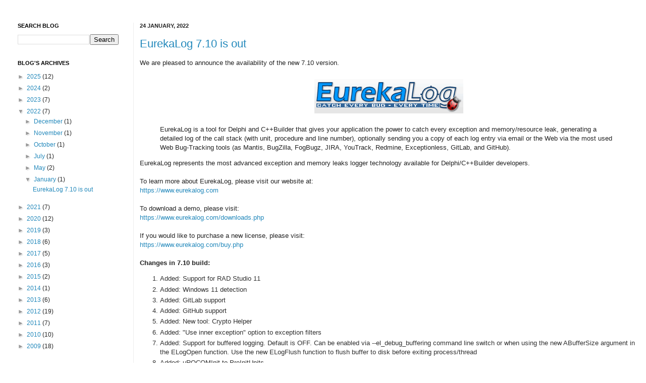

--- FILE ---
content_type: text/css;charset=UTF-8
request_url: https://www.eurekalog.com/css_styles.php
body_size: 2977
content:

/*------------*/
/* Main Style */
/*------------*/

body {
	margin-left: 0px;
	margin-top: 0px;
	margin-right: 0px;
	margin-bottom: 0px;
	background-color:#EBEBEB;
	padding: 0px;
	color: #303030;
	width: 100%;
	height: 100%;
		font-family: Verdana, Arial, Helvetica, sans-serif;
	font-size: 12px;
	}


a, a:link, a:active, a:visited {
        color: #0000A8;
        font-family: Verdana, Helvetica, sans-serif;
        text-decoration: none;
}

a:hover {
        color: #A80000;
        text-decoration: underline;
}

a.mainlevel_footer:link, a.mainlevel_footer:visited {
        padding: 1px 10px 2px 10px;
        white-space: nowrap;
        color: #999999;
        font: normal 13px Verdana, Helvetica, sans-serif;
        text-align: left;
        cursor: pointer;
}

a.mainlevel_footer:hover, a.mainlevel_footer:active{
        padding: 1px 10px 2px 10px;
        white-space: nowrap;
        color: #666666;
        background-color: #CDCDCD;
        font: normal 13px Verdana, Helvetica, sans-serif;
        text-align: left;
        cursor: pointer;
        text-decoration: none;
}

.company_footer {
        padding: 1px 3px 2px 10px;
        white-space: nowrap;
        color: #909090;
        font: normal 11px Verdana, Helvetica, sans-serif;
        text-align: right;
}

#PageHeader
{
        position: relative;
        min-height: 100%;
}

* html #PageHeader
{
        height: 100%;
}

#PageFooter
{
        position: relative;
        margin-top: -24px;
}

html {
        height: 100%;
}


dfn {
        font-style: italic;
}

DIV#topmenu {
        padding-bottom: 0px;
        background: url(images/menu_top_bg.png) repeat-x;
        background-color: #FFFFFF;
        color: #383838;
        height: 29px;
}

ol li {
        color: #303030;
}

TD.botmenu {
        padding-top: 4px;
        background: url(images/menu_bottom_bg.png) repeat-x;
        text-align: left;
        height: 23px;
}

ul {
        margin: 0px 0px 10px 30px;
        padding: 0px 0px 0px 0px;
        list-style-image: url(images/limage.gif);
}

.no-image-list {
        margin: 0px 0px 10px 30px;
        padding: 0px 0px 0px 0px;
        list-style-image: url(images/pixel.gif);
}

li {
        margin: 0px 0px 0px 0px;
        padding: 2px 0px 0px 0px;
}

.header_comparison {
        line-height: 100%;
        padding-top: 10px;
}

.top-menu {
        background-color: #C7CFD6;
        background-image: url(images/gradient_item2.gif);
        background-repeat: repeat-x;
        background-position: left top;
        border-top-width: 1px;
        border-right-width: 1px;
        border-bottom-width: 1px;
        border-left-width: 1px;
        border-top-style: solid;
        border-bottom-style: solid;
        border-top-color: #808080;
        border-right-color: #808080;
        border-bottom-color: #808080;
        border-left-color: #808080;
        white-space: nowrap;
        padding-right: 5px;
        padding-left: 5px;
}

.top-menu-disabled {
        background-color: #C7CFD6;
        background-image: url(images/gradient_item2-disabled.gif);
        background-repeat: repeat-x;
        background-position: left top;
        border-top-width: 1px;
        border-right-width: 1px;
        border-bottom-width: 1px;
        border-left-width: 1px;
        border-top-style: solid;
        border-bottom-style: solid;
        border-left-style: solid;
        border-right-style: solid;
        border-top-color: #808080;
        border-bottom-color: #808080;
        border-left-color: #808080;
        border-right-color: #808080;
        white-space: nowrap;
        padding-right: 4px;
        padding-left: 4px;
        color: #707070;
        font-weight: bold;
}

.top-menu2 {
        background-color: #C7CFD6;
        background-image: url(images/gradient_item2b.gif);
        background-repeat: repeat-x;
        background-position: left top;
        white-space: nowrap;
        padding-right: 5px;
        padding-left: 5px;
}

.content {
        font-size: 1.00em;
        padding-right: 5px;
        padding-left: 5px;
		padding-top: 5px;
		padding-bottom: 5px;
        text-indent: 10px;
}

.content2 {
        font-family: Verdana, Arial, Helvetica, sans-serif;
        font-size: 0.92em;
        text-indent: 10px;
        padding-right: 2px;
        padding-left: 2px;
        color: #404040;
}

.content3 {
        font-size: 1.00em;
        padding-left: 8px;
}

.little_font {
        font-size: 0.83em;
}

.fixed_font {
        font-family: Courier New;
        font-size: 1.00em;
}

.menu-header-1 {
        font-size: 10pt;
        font-weight: bold;
        padding-top: 2px;
        padding-left: 3px;
        font-family: Verdana, Arial, Helvetica, sans-serif;
        color: #004881;
        padding-bottom: 2px;
        border-top: 1px solid #A5A5A5;
        border-right: 1px #A5A5A5;
        border-bottom: 1px solid #A5A5A5;
        border-left: 1px #A5A5A5;
        background-color: #C2C2C2;
        background-image: url(images/gradient_item3.gif);
        background-repeat: repeat-x;
        background-position: left top;
}

.menu-header-0 {
        font-size: 10pt;
        font-weight: bold;
        padding-top: 2px;
        padding-left: 3px;
        font-family: Verdana, Arial, Helvetica, sans-serif;
        color: #004881;
        padding-bottom: 2px;
        border-top: 1px #A5A5A5;
        border-right: 1px #A5A5A5;
        border-bottom: 1px solid #A5A5A5;
        border-left: 1px #A5A5A5;
        background-color: #C2C2C2;
        background-image: url(images/gradient_item3.gif);
        background-repeat: repeat-x;
        background-position: left top;
}

td.menu-data-1 {
        padding-bottom: 10px;
}

p {
        margin-bottom: 0.5em;
        margin-top: 0;
}

.Main {
        border: 0px #304790;
        background-color: #FFFFFF;
}

.Title {
        font-family: Verdana, Arial, Helvetica, sans-serif;
        font-size: 1.17em;
        font-weight: bold;
        color: #004878;
        padding-bottom: 2px;
        padding-top: 2px;
        padding-left: 4px;
        border: 1px solid #909090;
        background-image: url(images/gradient_item4.gif);
        background-repeat: repeat-x;
        background-position: left top;
        background-color: #D9D9D9;
}

.Title2 {
        font-family: Verdana, Arial, Helvetica, sans-serif;
        font-size: 1.17em;
        font-weight: bold;
        color: #004878;
        padding-bottom: 2px;
        padding-top: 2px;
        padding-left: 4px;
        border: 1px solid #909090;
        background-image: url(images/gradient_item4.gif);
        background-repeat: repeat-x;
        background-position: left top;
        background-color: #D9D9D9;
}

.Title3 {
        font-family: Verdana, Arial, Helvetica, sans-serif;
        font-size: 1.08em;
        font-weight: bold;
        color: #004878;
        padding-bottom: 2px;
        padding-top: 2px;
        padding-left: 4px;
        border: 1px solid #909090;
        background-image: url(images/gradient_item5.gif);
        background-repeat: repeat-x;
        background-position: left top;
        background-color: #D9D9D9;
}

.Title4 {
        font-family: Verdana, Arial, Helvetica, sans-serif;
        font-size: 1.08em;
        font-weight: bold;
        color: #586174;
        border-top: 1px #707070;
        border-right: 1px #707070;
        border-bottom: 1px solid #707070;
        border-left: 1px #707070;
        padding-bottom: 2px;
        padding-top: 2px;
        padding-left: 2px;
        padding-right: 7px;
}

.Block {
        padding-top: 0px;
        padding-right: 10px;
}

.image_right {
        margin-right: 2px;
}

.Separator {
        font-weight: bold;
        padding-right: 4px;
        padding-left: 4px;
}

.top-line {
        font-weight: bold;
        background-color: #26469B;
}

.copyright {
        font-family: Verdana, Arial, Helvetica, sans-serif;
        font-size: 0.83em;
        color: #000000;
        text-align: center;
        padding-top: 8px;
}

.top_main {
        background-image: url(images/top.gif);
        background-repeat: repeat-x;
        background-position: left top;
}

.bottom_main {
        background-image: url(images/bottom.gif);
        background-repeat: repeat-x;
        background-position: left top;
}

.left_main {
        background-image: url(images/left.gif);
        background-repeat: repeat-y;
        background-position: left top;
}

.right_main {
        background-image: url(images/right.gif);
        background-repeat: repeat-y;
        background-position: left top;
}

.SeparatorChar {
        color: #000000;
}

.corner {
        background-color: #C3C3C3;
}

.Title_icon {
        border: 1px solid #808080;
        border-top-width: 1px;
        border-right-width: 0px;
        border-bottom-width: 1px;
        border-left-width: 1px;
        border-top-style: solid;
        border-bottom-style: solid;
        border-left-style: solid;
        border-top-color: #808080;
        border-right-color: #808080;
        border-bottom-color: #808080;
        border-left-color: #808080;
}

.loading {
        background-image: url(images/loading.gif);
        background-position: center center;
        background-repeat: no-repeat;
}

.alignCenter {
        text-align: center;
}

.bodyTable {
        margin: 0px;
        padding: 0px;
        width: 100%;
        height: 100%;
}

.headerTable {
        background: url(images/vradient.png) repeat-x;
        margin: 0px;
        padding: 0px;
        width: 100%;
        height: 100%;
}

.borderBox1_middle {
        background-color: #FFFFFF;
        height: 70px;
}

.borderBox3_middle_content {
        padding: 6px 0px 6px 0px;
        background-color: #FFFFFF;
        vertical-align: top;
}

.componentheading {
        padding: 0px 0px 0px 2px;
        margin: 2px 0px 3px 0px;
        background-position: left center;
        color: #0783D5;
        background-repeat: no-repeat;
        font-weight: bold;
        font-size: 1.17em;
}

.content_table {
        margin: 0px;
        width: 100%;
        vertical-align: top;
}

.userquotes {
        width: 160px;
        color: #404040;
        text-align: justify;
        vertical-align: top;
        font: normal 11px Verdana, Helvetica, sans-serif;
}

.contentRightMargin td{
        background-color: #FFFFFF;
        color: #000000;
        font: normal 13px Verdana, Helvetica, sans-serif;
        text-align: left;
        vertical-align: top;
}

.contentTable {
        background-color: #FFFFFF;
        color: #000000;
        font: normal 13px Verdana, Helvetica, sans-serif;
        text-align: left;
        vertical-align: top;
        margin: 1px 10px 0px 10px;
}

.intertitle {
        color: #606060;
        font-weight: bold;
}

.line_grey_fade_bg {
        margin-right: 15px;
        margin-left: 15px;
        padding-right: 0px;
        padding-left: 0px;
        padding-bottom: 0px;
        padding-top: 0px;
        background-color: #CACACA;
}

.loginTable {
        padding: 17px 15px 0px 0px;
        font: normal 13px Verdana, Helvetica, sans-serif;
        text-align: right;
}

.menutitle {
        padding-top: 1px;
        margin: 1px 0px 3px 0px;
        width: 160px;
        color: #0783D5;
        font: normal 14px Verdana, Helvetica, sans-serif;
        font-weight: bold;
}

.ItemLink a{
        display: block;
        color: #000000;
        white-space: nowrap;
        font-size: 1.00em;
        padding-left: 5px;
        padding-top: 3px;
        padding-bottom: 3px;
        margin-right: 1px;
        margin-left: 6px;
        font-weight: normal;
}

.ItemLink a:visited{
        color: #000000;
        white-space: nowrap;
}

.ItemLink a:hover{
        white-space: nowrap;
        background: url(images/item_menu_line2.png) repeat-x;
        color: #000000;
        text-decoration: none;
}

#menu_left {
        font-family: Verdana, Helvetica, sans-serif;
        float: left;
        line-height: 23px;
        padding: 0px 25px;
        text-decoration: none;
        font-size: 0.92em;
        font-weight: bold;
        color: #383838;
        background: url(images/menu_top_line.png) no-repeat;
}

#mtm_menu a {
        font-family: Verdana, Helvetica, sans-serif;
        float: left;
        line-height: 23px;
        padding: 0px 25px;
        text-decoration: none;
        font-size: 0.92em;
        font-weight: bold;
        color: #383838;
        border-right: 1px solid #FFFFFF;
        border-left: 1px solid #FFFFFF;
        margin-left: -1px;
        background: url(images/menu_top_line.png) no-repeat;
}

    
#mtm_menu a:hover {
        color: #1030FF;
        background: url(images/menu_top_button.png) no-repeat;
}

#mtm_menu span.active a {
        display: inline;
        background: url(images/menu_top_button.png) no-repeat;
        background-color: #C0C0C0;
        color: #000000;
}

#mtm_menu span.active a:hover {
        color: #1030FF;
}

.TabMenu td{
        background: url(images/corner_middle_left2.gif) no-repeat;
        background-color: #F5F5F5;
        border-right: 1px solid #919191;
}

.MainMenu td{
        font: bold 11px Verdana, Helvetica, sans-serif;
        color: #000000;
}

.contentLeftMargin {
        padding-top: 5px;
}


.cell, .cell1 {
        border: 1px solid #C0C0C0;
        padding: 5px;
        background-color: #EAEAEA;
}

/*-----------------*/
/* TransMenu Style */
/*-----------------*/
/* this is the clipping region for the menu. it's width and height get set by script, depending on the size of the items table */
.transMenu {
        position: absolute;
        overflow: hidden;
        left: -1000px;
        top: -1000px;
}

/* this is the main container for the menu itself. it's width and height get set by script, depending on the size of the items table */
.transMenu .menu_content {
        position: absolute;
}

/* this table comprises all menu items. each TR is one item. It is relatively positioned so that the shadow and background transparent divs can be positioned underneath it */
.transMenu .items {
        position: relative;
        left: 0px;
        top: 0px;
        z-index: 2;
        width: 154px;
        border: 1px solid #919191;
        background: url(images/leftmenu_line.gif) repeat-y;
}

.transMenu.top .items {
}

.price {
        font-size: 14px;
        font-family: Tahoma, Verdana, Helvetica, sans-serif;
}

/* each TR.item is one menu item */
.transMenu .item {
        color: #000000;
        font-size: 11px;
        font-family: Verdana, Helvetica, sans-serif;
        text-decoration: none;
        display: block; /* this is a hack for mac/ie5, whom incorrectly cascades the border properties of the parent table to each row */
        border: none;
        cursor: pointer;
}

/* this is the class that is used when the mouse is over an item. script sets the row to this class when required. */
.transMenu .item.hover {
        color: #000000;
        background: url(images/item_menu_line.png) no-repeat;
}

        
.transMenu .item.hover td {
}

        
/* this is either the dingbat that indicates there is a submenu, or a spacer gif in it's place. We give it extra margin to create some space between the text and the dingbat */
.transMenu .item img {
        margin-left: 10px;
}

/* this DIV is the semi-transparent white background of each menu. the -moz-opacity is a proprietary way to get transparency in mozilla, the filter is for IE/windows 5.0+. */
/* we set the background color in script because ie mac does not use it; that browser only uses a semi-transparent white PNG that the spacer gif inside this DIV is replaced by */
.transMenu .background {
        position: absolute;
        left: 0px;
        top: 0px;
        z-index: 1;
}

/* same concept as .background, but this is the sliver of shadow on the right of the menu. It's left, height, and background are set by script. In IE5/mac, it uses a PNG */
.transMenu .shadowRight {
        position: absolute;
        z-index: 3;
        top: 3px;
        width: 2px;
}

/* same concept as .background, but this is the sliver of shadow on the bottom of the menu. It's top, width, and background are set by script. In IE5/mac, it uses a PNG */
.transMenu .shadowBottom {
        position: absolute;
        z-index: 1;
        left: 3px;
        height: 2px;
}

.center_table {
		width:90%
}



--- FILE ---
content_type: application/javascript
request_url: https://www.eurekalog.com/hl/scripts/shBrushAsm.js
body_size: 3462
content:
// x86 Assembler brush for Syntax Highlighter 2 v1.0(Sep 07 2009)
// Copyright (C) 2009 BLUEnLIVE
// This software is freely used but, distributed only at http://zoc.kr
SyntaxHighlighter.brushes.Asm=function(){var c="ah al ax bh bl bp bx ch cl cr0 cr2 cr3 cr4 cs cx dh di dl dr0 dr1 dr2 dr3 dr6 dr7 ds dx eax ebp ebx ecx edi edx es esi esp fs gs si sp ss st tr3 tr4 tr5 tr6 tr7 st0 st1 st2 st3 st4 st5 st6 st7 mm0 mm1 mm2 mm3 mm4 mm5 mm6 mm7 xmm0 xmm1 xmm2 xmm3 xmm4 xmm5 xmm6 xmm7";var a="\\.186 \\.286 \\.286c \\.286p \\.287 \\.386 \\.386c \\.386p \\.387 \\.486 \\.486p \\.8086 \\.8087 \\.alpha \\.break \\.code \\.const \\.continue \\.cref \\.data \\.data\\? \\.dosseg \\.else \\.elseif \\.endif \\.endw \\.err \\.err1 \\.err2 \\.errb \\.errdef \\.errdif \\.errdifi \\.erre \\.erridn \\.erridni \\.errnb \\.errndef \\.errnz \\.exit \\.fardata \\.fardata\\? \\.if \\.lall \\.lfcond \\.list \\.listall \\.listif \\.listmacro \\.listmacroall \\.model \\.no87 \\.nocref \\.nolist \\.nolistif \\.nolistmacro \\.radix \\.repeat \\.sall \\.seq \\.sfcond \\.stack \\.startup \\.tfcond \\.type \\.until \\.untilcxz \\.while \\.xall \\.xcref \\.xlist alias align assume catstr comm comment db dd df dosseg dq dt dup dw echo else elseif elseif1 elseif2 elseifb elseifdef elseifdif elseifdifi elseife elseifidn elseifidni elseifnb elseifndef end endif endm endp ends eq equ even exitm extern externdef extrn for forc ge goto group [^&]gt high highword if if1 if2 ifb ifdef ifdif ifdifi ife ifidn ifidni ifnb ifndef include includelib instr invoke irp irpc label le length lengthof local low lowword lroffset [^&]lt macro mask mod \\.msfloat name ne offset opattr option org %out page popcontext proc proto ptr public purge pushcontext record repeat rept seg segment short size sizeof sizestr struc struct substr subtitle subttl textequ this title type typedef union while width db dw dd dq dt resb resw resd resq rest incbin equ times %define %idefine %xdefine %xidefine %undef %assign %iassign %strlen %substr %macro %imacro %endmacro %rotate \\.nolist %if %elif %else %endif %ifdef %ifndef %elifdef %elifndef %ifmacro %ifnmacro %elifmacro %elifnmacro %ifctk %ifnctk %elifctk %elifnctk %ifidn %ifnidn %elifidn %elifnidn %ifidni %ifnidni %elifidni %elifnidni %ifid %ifnid %elifid %elifnid %ifstr %ifnstr %elifstr %elifnstr %ifnum %ifnnum %elifnum %elifnnum %error %rep %endrep %exitrep %include %push %pop %repl struct endstruc istruc at iend align alignb %arg %stacksize %local %line bits use16 use32 section absolute extern global common cpu org section group import export \\$ \\? @b @f addr basic byte c carry\\? dword far far16 fortran fword near near16 overflow\\? parity\\? pascal qword real4 real8 real10 sbyte sdword sign\\? stdcall sword syscall tbyte vararg word zero\\? flat near32 far32 abs all assumes at casemap common compact cpu dotname emulator epilogue error export expr16 expr32 farstack flat forceframe huge language large listing ljmp loadds m510 medium memory nearstack nodotname noemulator nokeyword noljmp nom510 none nonunique nooldmacros nooldstructs noreadonly noscoped nosignextend nothing notpublic oldmacros oldstructs os_dos para private prologue radix readonly req scoped setif2 smallstack tiny use16 use32 uses # nasm directives, mostly complete, does not parse properly a16 a32 o16 o32 byte word dword nosplit \\$ \\$\\$ seq wrt flat large small \\.text \\.data \\.bss near far %0 %1 %2 %3 %4 %5 %6 %7 %8 %9";var b="aaa aad aam aas adc add and call cbw clc cld cli cmc cmp cmps cmpsb cmpsw cwd daa das dec div esc hlt idiv imul in inc int into iret ja jae jb jbe jc jcxz je jg jge jl jle jmp jna jnae jnb jnbe jnc jne jng jnge jnl jnle jno jnp jns jnz jo jp jpe jpo js jz lahf lds lea les lods lodsb lodsw loop loope loopew loopne loopnew loopnz loopnzw loopw loopz loopzw mov movs movsb movsw mul neg nop not or out pop popf push pushf rcl rcr ret retf retn rol ror sahf sal sar sbb scas scasb scasw shl shr stc std sti stos stosb stosw sub test wait xchg xlat xlatb xor bound enter ins insb insw leave outs outsb outsw popa pusha pushw arpl lar lsl sgdt sidt sldt smsw str verr verw clts lgdt lidt lldt lmsw ltr bsf bsr bt btc btr bts cdq cmpsd cwde insd iretd iretdf iretf jecxz lfs lgs lodsd loopd looped loopned loopnzd loopzd lss movsd movsx movzx outsd popad popfd pushad pushd pushfd scasd seta setae setb setbe setc sete setg setge setl setle setna setnae setnb setnbe setnc setne setng setnge setnl setnle setno setnp setns setnz seto setp setpe setpo sets setz shld shrd stosd bswap cmpxchg invd invlpg wbinvd xadd lock rep repe repne repnz repz cflush cpuid emms femms cmovo cmovno cmovb cmovc cmovnae cmovae cmovnb cmovnc cmove cmovz cmovne cmovnz cmovbe cmovna cmova cmovnbe cmovs cmovns cmovp cmovpe cmovnp cmovpo cmovl cmovnge cmovge cmovnl cmovle cmovng cmovg cmovnle cmpxchg486 cmpxchg8b loadall loadall286 ibts icebp int1 int3 int01 int03 iretw popaw popfw pushaw pushfw rdmsr rdpmc rdshr rdtsc rsdc rsldt rsm rsts salc smi smint smintold svdc svldt svts syscall sysenter sysexit sysret ud0 ud1 ud2 umov xbts wrmsr wrshr f2xm1 fabs fadd faddp fbld fbstp fchs fclex fcom fcomp fcompp fdecstp fdisi fdiv fdivp fdivr fdivrp feni ffree fiadd ficom ficomp fidiv fidivr fild fimul fincstp finit fist fistp fisub fisubr fld fld1 fldcw fldenv fldenvw fldl2e fldl2t fldlg2 fldln2 fldpi fldz fmul fmulp fnclex fndisi fneni fninit fnop fnsave fnsavew fnstcw fnstenv fnstenvw fnstsw fpatan fprem fptan frndint frstor frstorw fsave fsavew fscale fsqrt fst fstcw fstenv fstenvw fstp fstsw fsub fsubp fsubr fsubrp ftst fwait fxam fxch fxtract fyl2x fyl2xp1 fsetpm fcos fldenvd fnsaved fnstenvd fprem1 frstord fsaved fsin fsincos fstenvd fucom fucomp fucompp fcomi fcomip ffreep fcmovb fcmove fcmovbe fcmovu fcmovnb fcmovne fcmovnbe fcmovnu addpd addps addsd addss andpd andps andnpd andnps cmpeqpd cmpltpd cmplepd cmpunordpd cmpnepd cmpnltpd cmpnlepd cmpordpd cmpeqps cmpltps cmpleps cmpunordps cmpneps cmpnltps cmpnleps cmpordps cmpeqsd cmpltsd cmplesd cmpunordsd cmpnesd cmpnltsd cmpnlesd cmpordsd cmpeqss cmpltss cmpless cmpunordss cmpness cmpnltss cmpnless cmpordss comisd comiss cvtdq2pd cvtdq2ps cvtpd2dq cvtpd2pi cvtpd2ps cvtpi2pd cvtpi2ps cvtps2dq cvtps2pd cvtps2pi cvtss2sd cvtss2si cvtsd2si cvtsd2ss cvtsi2sd cvtsi2ss cvttpd2dq cvttpd2pi cvttps2dq cvttps2pi cvttsd2si cvttss2si divpd divps divsd divss fxrstor fxsave ldmxscr lfence mfence maskmovdqu maskmovdq maxpd maxps paxsd maxss minpd minps minsd minss movapd movaps movdq2q movdqa movdqu movhlps movhpd movhps movd movq movlhps movlpd movlps movmskpd movmskps movntdq movnti movntpd movntps movntq movq2dq movsd movss movupd movups mulpd mulps mulsd mulss orpd orps packssdw packsswb packuswb paddb paddsb paddw paddsw paddd paddsiw paddq paddusb paddusw pand pandn pause paveb pavgb pavgw pavgusb pdistib pextrw pcmpeqb pcmpeqw pcmpeqd pcmpgtb pcmpgtw pcmpgtd pf2id pf2iw pfacc pfadd pfcmpeq pfcmpge pfcmpgt pfmax pfmin pfmul pmachriw pmaddwd pmagw pmaxsw pmaxub pminsw pminub pmovmskb pmulhrwc pmulhriw pmulhrwa pmulhuw pmulhw pmullw pmuludq pmvzb pmvnzb pmvlzb pmvgezb pfnacc pfpnacc por prefetch prefetchw prefetchnta prefetcht0 prefetcht1 prefetcht2 pfrcp pfrcpit1 pfrcpit2 pfrsqit1 pfrsqrt pfsub pfsubr pi2fd pf2iw pinsrw psadbw pshufd pshufhw pshuflw pshufw psllw pslld psllq pslldq psraw psrad psrlw psrld psrlq psrldq psubb psubw psubd psubq psubsb psubsw psubusb psubusw psubsiw pswapd punpckhbw punpckhwd punpckhdq punpckhqdq punpcklbw punpcklwd punpckldq punpcklqdq pxor rcpps rcpss rsqrtps rsqrtss sfence shufpd shufps sqrtpd sqrtps sqrtsd sqrtss stmxcsr subpd subps subsd subss ucomisd ucomiss unpckhpd unpckhps unpcklpd unpcklps xorpd xorps";this.regexList=[{regex:/^;.*$/gm,css:"comments"},{regex:/\s\;.*$/gm,css:"comments"},{regex:SyntaxHighlighter.regexLib.doubleQuotedString,css:"string"},{regex:SyntaxHighlighter.regexLib.singleQuotedString,css:"string"},{regex:new RegExp(this.getKeywords(c),"gmi"),css:"color1 bold"},{regex:new RegExp(this.getKeywords(b),"gmi"),css:"functions bold"},{regex:new RegExp(this.getKeywords(a),"gmi"),css:"keyword bold"}]};SyntaxHighlighter.brushes.Asm.prototype=new SyntaxHighlighter.Highlighter();SyntaxHighlighter.brushes.Asm.aliases=["asm","x86"];


--- FILE ---
content_type: application/javascript
request_url: https://www.eurekalog.com/hl/scripts/shBrushCSharp.js
body_size: 1052
content:
;(function()
{
	// CommonJS
	SyntaxHighlighter = SyntaxHighlighter || (typeof require !== 'undefined'? require('shCore').SyntaxHighlighter : null);

	function Brush()
	{
		var keywords =	'abstract as base bool break byte case catch char checked class const ' +
						'continue decimal default delegate do double else enum event explicit volatile ' +
						'extern false finally fixed float for foreach get goto if implicit in int ' +
						'interface internal is lock long namespace new null object operator out ' +
						'override params private protected public readonly ref return sbyte sealed set ' +
						'short sizeof stackalloc static string struct switch this throw true try ' +
						'typeof uint ulong unchecked unsafe ushort using virtual void while var ' +
						'from group by into select let where orderby join on equals ascending descending';

		function fixComments(match, regexInfo)
		{
			var css = (match[0].indexOf("///") == 0)
				? 'color1'
				: 'comments'
				;
			
			return [new SyntaxHighlighter.Match(match[0], match.index, css)];
		}

		this.regexList = [
			{ regex: SyntaxHighlighter.regexLib.singleLineCComments,	func : fixComments },		// one line comments
			{ regex: SyntaxHighlighter.regexLib.multiLineCComments,		css: 'comments' },			// multiline comments
			{ regex: /@"(?:[^"]|"")*"/g,								css: 'string' },			// @-quoted strings
			{ regex: SyntaxHighlighter.regexLib.doubleQuotedString,		css: 'string' },			// strings
			{ regex: SyntaxHighlighter.regexLib.singleQuotedString,		css: 'string' },			// strings
			{ regex: /^\s*#.*/gm,										css: 'preprocessor' },		// preprocessor tags like #region and #endregion
			{ regex: new RegExp(this.getKeywords(keywords), 'gm'),		css: 'keyword' },			// c# keyword
			{ regex: /\bpartial(?=\s+(?:class|interface|struct)\b)/g,	css: 'keyword' },			// contextual keyword: 'partial'
			{ regex: /\byield(?=\s+(?:return|break)\b)/g,				css: 'keyword' }			// contextual keyword: 'yield'
			];
		
		this.forHtmlScript(SyntaxHighlighter.regexLib.aspScriptTags);
	};

	Brush.prototype	= new SyntaxHighlighter.Highlighter();
	Brush.aliases	= ['c#', 'c-sharp', 'csharp'];

	SyntaxHighlighter.brushes.CSharp = Brush;

	// CommonJS
	typeof(exports) != 'undefined' ? exports.Brush = Brush : null;
})();
